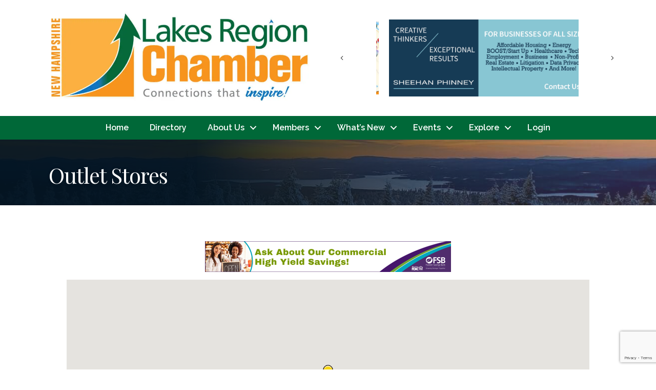

--- FILE ---
content_type: text/html; charset=utf-8
request_url: https://www.google.com/recaptcha/enterprise/anchor?ar=1&k=6LfI_T8rAAAAAMkWHrLP_GfSf3tLy9tKa839wcWa&co=aHR0cHM6Ly9idXNpbmVzcy5sYWtlc3JlZ2lvbmNoYW1iZXIub3JnOjQ0Mw..&hl=en&v=PoyoqOPhxBO7pBk68S4YbpHZ&size=invisible&anchor-ms=20000&execute-ms=30000&cb=ex39oyxwcit
body_size: 48824
content:
<!DOCTYPE HTML><html dir="ltr" lang="en"><head><meta http-equiv="Content-Type" content="text/html; charset=UTF-8">
<meta http-equiv="X-UA-Compatible" content="IE=edge">
<title>reCAPTCHA</title>
<style type="text/css">
/* cyrillic-ext */
@font-face {
  font-family: 'Roboto';
  font-style: normal;
  font-weight: 400;
  font-stretch: 100%;
  src: url(//fonts.gstatic.com/s/roboto/v48/KFO7CnqEu92Fr1ME7kSn66aGLdTylUAMa3GUBHMdazTgWw.woff2) format('woff2');
  unicode-range: U+0460-052F, U+1C80-1C8A, U+20B4, U+2DE0-2DFF, U+A640-A69F, U+FE2E-FE2F;
}
/* cyrillic */
@font-face {
  font-family: 'Roboto';
  font-style: normal;
  font-weight: 400;
  font-stretch: 100%;
  src: url(//fonts.gstatic.com/s/roboto/v48/KFO7CnqEu92Fr1ME7kSn66aGLdTylUAMa3iUBHMdazTgWw.woff2) format('woff2');
  unicode-range: U+0301, U+0400-045F, U+0490-0491, U+04B0-04B1, U+2116;
}
/* greek-ext */
@font-face {
  font-family: 'Roboto';
  font-style: normal;
  font-weight: 400;
  font-stretch: 100%;
  src: url(//fonts.gstatic.com/s/roboto/v48/KFO7CnqEu92Fr1ME7kSn66aGLdTylUAMa3CUBHMdazTgWw.woff2) format('woff2');
  unicode-range: U+1F00-1FFF;
}
/* greek */
@font-face {
  font-family: 'Roboto';
  font-style: normal;
  font-weight: 400;
  font-stretch: 100%;
  src: url(//fonts.gstatic.com/s/roboto/v48/KFO7CnqEu92Fr1ME7kSn66aGLdTylUAMa3-UBHMdazTgWw.woff2) format('woff2');
  unicode-range: U+0370-0377, U+037A-037F, U+0384-038A, U+038C, U+038E-03A1, U+03A3-03FF;
}
/* math */
@font-face {
  font-family: 'Roboto';
  font-style: normal;
  font-weight: 400;
  font-stretch: 100%;
  src: url(//fonts.gstatic.com/s/roboto/v48/KFO7CnqEu92Fr1ME7kSn66aGLdTylUAMawCUBHMdazTgWw.woff2) format('woff2');
  unicode-range: U+0302-0303, U+0305, U+0307-0308, U+0310, U+0312, U+0315, U+031A, U+0326-0327, U+032C, U+032F-0330, U+0332-0333, U+0338, U+033A, U+0346, U+034D, U+0391-03A1, U+03A3-03A9, U+03B1-03C9, U+03D1, U+03D5-03D6, U+03F0-03F1, U+03F4-03F5, U+2016-2017, U+2034-2038, U+203C, U+2040, U+2043, U+2047, U+2050, U+2057, U+205F, U+2070-2071, U+2074-208E, U+2090-209C, U+20D0-20DC, U+20E1, U+20E5-20EF, U+2100-2112, U+2114-2115, U+2117-2121, U+2123-214F, U+2190, U+2192, U+2194-21AE, U+21B0-21E5, U+21F1-21F2, U+21F4-2211, U+2213-2214, U+2216-22FF, U+2308-230B, U+2310, U+2319, U+231C-2321, U+2336-237A, U+237C, U+2395, U+239B-23B7, U+23D0, U+23DC-23E1, U+2474-2475, U+25AF, U+25B3, U+25B7, U+25BD, U+25C1, U+25CA, U+25CC, U+25FB, U+266D-266F, U+27C0-27FF, U+2900-2AFF, U+2B0E-2B11, U+2B30-2B4C, U+2BFE, U+3030, U+FF5B, U+FF5D, U+1D400-1D7FF, U+1EE00-1EEFF;
}
/* symbols */
@font-face {
  font-family: 'Roboto';
  font-style: normal;
  font-weight: 400;
  font-stretch: 100%;
  src: url(//fonts.gstatic.com/s/roboto/v48/KFO7CnqEu92Fr1ME7kSn66aGLdTylUAMaxKUBHMdazTgWw.woff2) format('woff2');
  unicode-range: U+0001-000C, U+000E-001F, U+007F-009F, U+20DD-20E0, U+20E2-20E4, U+2150-218F, U+2190, U+2192, U+2194-2199, U+21AF, U+21E6-21F0, U+21F3, U+2218-2219, U+2299, U+22C4-22C6, U+2300-243F, U+2440-244A, U+2460-24FF, U+25A0-27BF, U+2800-28FF, U+2921-2922, U+2981, U+29BF, U+29EB, U+2B00-2BFF, U+4DC0-4DFF, U+FFF9-FFFB, U+10140-1018E, U+10190-1019C, U+101A0, U+101D0-101FD, U+102E0-102FB, U+10E60-10E7E, U+1D2C0-1D2D3, U+1D2E0-1D37F, U+1F000-1F0FF, U+1F100-1F1AD, U+1F1E6-1F1FF, U+1F30D-1F30F, U+1F315, U+1F31C, U+1F31E, U+1F320-1F32C, U+1F336, U+1F378, U+1F37D, U+1F382, U+1F393-1F39F, U+1F3A7-1F3A8, U+1F3AC-1F3AF, U+1F3C2, U+1F3C4-1F3C6, U+1F3CA-1F3CE, U+1F3D4-1F3E0, U+1F3ED, U+1F3F1-1F3F3, U+1F3F5-1F3F7, U+1F408, U+1F415, U+1F41F, U+1F426, U+1F43F, U+1F441-1F442, U+1F444, U+1F446-1F449, U+1F44C-1F44E, U+1F453, U+1F46A, U+1F47D, U+1F4A3, U+1F4B0, U+1F4B3, U+1F4B9, U+1F4BB, U+1F4BF, U+1F4C8-1F4CB, U+1F4D6, U+1F4DA, U+1F4DF, U+1F4E3-1F4E6, U+1F4EA-1F4ED, U+1F4F7, U+1F4F9-1F4FB, U+1F4FD-1F4FE, U+1F503, U+1F507-1F50B, U+1F50D, U+1F512-1F513, U+1F53E-1F54A, U+1F54F-1F5FA, U+1F610, U+1F650-1F67F, U+1F687, U+1F68D, U+1F691, U+1F694, U+1F698, U+1F6AD, U+1F6B2, U+1F6B9-1F6BA, U+1F6BC, U+1F6C6-1F6CF, U+1F6D3-1F6D7, U+1F6E0-1F6EA, U+1F6F0-1F6F3, U+1F6F7-1F6FC, U+1F700-1F7FF, U+1F800-1F80B, U+1F810-1F847, U+1F850-1F859, U+1F860-1F887, U+1F890-1F8AD, U+1F8B0-1F8BB, U+1F8C0-1F8C1, U+1F900-1F90B, U+1F93B, U+1F946, U+1F984, U+1F996, U+1F9E9, U+1FA00-1FA6F, U+1FA70-1FA7C, U+1FA80-1FA89, U+1FA8F-1FAC6, U+1FACE-1FADC, U+1FADF-1FAE9, U+1FAF0-1FAF8, U+1FB00-1FBFF;
}
/* vietnamese */
@font-face {
  font-family: 'Roboto';
  font-style: normal;
  font-weight: 400;
  font-stretch: 100%;
  src: url(//fonts.gstatic.com/s/roboto/v48/KFO7CnqEu92Fr1ME7kSn66aGLdTylUAMa3OUBHMdazTgWw.woff2) format('woff2');
  unicode-range: U+0102-0103, U+0110-0111, U+0128-0129, U+0168-0169, U+01A0-01A1, U+01AF-01B0, U+0300-0301, U+0303-0304, U+0308-0309, U+0323, U+0329, U+1EA0-1EF9, U+20AB;
}
/* latin-ext */
@font-face {
  font-family: 'Roboto';
  font-style: normal;
  font-weight: 400;
  font-stretch: 100%;
  src: url(//fonts.gstatic.com/s/roboto/v48/KFO7CnqEu92Fr1ME7kSn66aGLdTylUAMa3KUBHMdazTgWw.woff2) format('woff2');
  unicode-range: U+0100-02BA, U+02BD-02C5, U+02C7-02CC, U+02CE-02D7, U+02DD-02FF, U+0304, U+0308, U+0329, U+1D00-1DBF, U+1E00-1E9F, U+1EF2-1EFF, U+2020, U+20A0-20AB, U+20AD-20C0, U+2113, U+2C60-2C7F, U+A720-A7FF;
}
/* latin */
@font-face {
  font-family: 'Roboto';
  font-style: normal;
  font-weight: 400;
  font-stretch: 100%;
  src: url(//fonts.gstatic.com/s/roboto/v48/KFO7CnqEu92Fr1ME7kSn66aGLdTylUAMa3yUBHMdazQ.woff2) format('woff2');
  unicode-range: U+0000-00FF, U+0131, U+0152-0153, U+02BB-02BC, U+02C6, U+02DA, U+02DC, U+0304, U+0308, U+0329, U+2000-206F, U+20AC, U+2122, U+2191, U+2193, U+2212, U+2215, U+FEFF, U+FFFD;
}
/* cyrillic-ext */
@font-face {
  font-family: 'Roboto';
  font-style: normal;
  font-weight: 500;
  font-stretch: 100%;
  src: url(//fonts.gstatic.com/s/roboto/v48/KFO7CnqEu92Fr1ME7kSn66aGLdTylUAMa3GUBHMdazTgWw.woff2) format('woff2');
  unicode-range: U+0460-052F, U+1C80-1C8A, U+20B4, U+2DE0-2DFF, U+A640-A69F, U+FE2E-FE2F;
}
/* cyrillic */
@font-face {
  font-family: 'Roboto';
  font-style: normal;
  font-weight: 500;
  font-stretch: 100%;
  src: url(//fonts.gstatic.com/s/roboto/v48/KFO7CnqEu92Fr1ME7kSn66aGLdTylUAMa3iUBHMdazTgWw.woff2) format('woff2');
  unicode-range: U+0301, U+0400-045F, U+0490-0491, U+04B0-04B1, U+2116;
}
/* greek-ext */
@font-face {
  font-family: 'Roboto';
  font-style: normal;
  font-weight: 500;
  font-stretch: 100%;
  src: url(//fonts.gstatic.com/s/roboto/v48/KFO7CnqEu92Fr1ME7kSn66aGLdTylUAMa3CUBHMdazTgWw.woff2) format('woff2');
  unicode-range: U+1F00-1FFF;
}
/* greek */
@font-face {
  font-family: 'Roboto';
  font-style: normal;
  font-weight: 500;
  font-stretch: 100%;
  src: url(//fonts.gstatic.com/s/roboto/v48/KFO7CnqEu92Fr1ME7kSn66aGLdTylUAMa3-UBHMdazTgWw.woff2) format('woff2');
  unicode-range: U+0370-0377, U+037A-037F, U+0384-038A, U+038C, U+038E-03A1, U+03A3-03FF;
}
/* math */
@font-face {
  font-family: 'Roboto';
  font-style: normal;
  font-weight: 500;
  font-stretch: 100%;
  src: url(//fonts.gstatic.com/s/roboto/v48/KFO7CnqEu92Fr1ME7kSn66aGLdTylUAMawCUBHMdazTgWw.woff2) format('woff2');
  unicode-range: U+0302-0303, U+0305, U+0307-0308, U+0310, U+0312, U+0315, U+031A, U+0326-0327, U+032C, U+032F-0330, U+0332-0333, U+0338, U+033A, U+0346, U+034D, U+0391-03A1, U+03A3-03A9, U+03B1-03C9, U+03D1, U+03D5-03D6, U+03F0-03F1, U+03F4-03F5, U+2016-2017, U+2034-2038, U+203C, U+2040, U+2043, U+2047, U+2050, U+2057, U+205F, U+2070-2071, U+2074-208E, U+2090-209C, U+20D0-20DC, U+20E1, U+20E5-20EF, U+2100-2112, U+2114-2115, U+2117-2121, U+2123-214F, U+2190, U+2192, U+2194-21AE, U+21B0-21E5, U+21F1-21F2, U+21F4-2211, U+2213-2214, U+2216-22FF, U+2308-230B, U+2310, U+2319, U+231C-2321, U+2336-237A, U+237C, U+2395, U+239B-23B7, U+23D0, U+23DC-23E1, U+2474-2475, U+25AF, U+25B3, U+25B7, U+25BD, U+25C1, U+25CA, U+25CC, U+25FB, U+266D-266F, U+27C0-27FF, U+2900-2AFF, U+2B0E-2B11, U+2B30-2B4C, U+2BFE, U+3030, U+FF5B, U+FF5D, U+1D400-1D7FF, U+1EE00-1EEFF;
}
/* symbols */
@font-face {
  font-family: 'Roboto';
  font-style: normal;
  font-weight: 500;
  font-stretch: 100%;
  src: url(//fonts.gstatic.com/s/roboto/v48/KFO7CnqEu92Fr1ME7kSn66aGLdTylUAMaxKUBHMdazTgWw.woff2) format('woff2');
  unicode-range: U+0001-000C, U+000E-001F, U+007F-009F, U+20DD-20E0, U+20E2-20E4, U+2150-218F, U+2190, U+2192, U+2194-2199, U+21AF, U+21E6-21F0, U+21F3, U+2218-2219, U+2299, U+22C4-22C6, U+2300-243F, U+2440-244A, U+2460-24FF, U+25A0-27BF, U+2800-28FF, U+2921-2922, U+2981, U+29BF, U+29EB, U+2B00-2BFF, U+4DC0-4DFF, U+FFF9-FFFB, U+10140-1018E, U+10190-1019C, U+101A0, U+101D0-101FD, U+102E0-102FB, U+10E60-10E7E, U+1D2C0-1D2D3, U+1D2E0-1D37F, U+1F000-1F0FF, U+1F100-1F1AD, U+1F1E6-1F1FF, U+1F30D-1F30F, U+1F315, U+1F31C, U+1F31E, U+1F320-1F32C, U+1F336, U+1F378, U+1F37D, U+1F382, U+1F393-1F39F, U+1F3A7-1F3A8, U+1F3AC-1F3AF, U+1F3C2, U+1F3C4-1F3C6, U+1F3CA-1F3CE, U+1F3D4-1F3E0, U+1F3ED, U+1F3F1-1F3F3, U+1F3F5-1F3F7, U+1F408, U+1F415, U+1F41F, U+1F426, U+1F43F, U+1F441-1F442, U+1F444, U+1F446-1F449, U+1F44C-1F44E, U+1F453, U+1F46A, U+1F47D, U+1F4A3, U+1F4B0, U+1F4B3, U+1F4B9, U+1F4BB, U+1F4BF, U+1F4C8-1F4CB, U+1F4D6, U+1F4DA, U+1F4DF, U+1F4E3-1F4E6, U+1F4EA-1F4ED, U+1F4F7, U+1F4F9-1F4FB, U+1F4FD-1F4FE, U+1F503, U+1F507-1F50B, U+1F50D, U+1F512-1F513, U+1F53E-1F54A, U+1F54F-1F5FA, U+1F610, U+1F650-1F67F, U+1F687, U+1F68D, U+1F691, U+1F694, U+1F698, U+1F6AD, U+1F6B2, U+1F6B9-1F6BA, U+1F6BC, U+1F6C6-1F6CF, U+1F6D3-1F6D7, U+1F6E0-1F6EA, U+1F6F0-1F6F3, U+1F6F7-1F6FC, U+1F700-1F7FF, U+1F800-1F80B, U+1F810-1F847, U+1F850-1F859, U+1F860-1F887, U+1F890-1F8AD, U+1F8B0-1F8BB, U+1F8C0-1F8C1, U+1F900-1F90B, U+1F93B, U+1F946, U+1F984, U+1F996, U+1F9E9, U+1FA00-1FA6F, U+1FA70-1FA7C, U+1FA80-1FA89, U+1FA8F-1FAC6, U+1FACE-1FADC, U+1FADF-1FAE9, U+1FAF0-1FAF8, U+1FB00-1FBFF;
}
/* vietnamese */
@font-face {
  font-family: 'Roboto';
  font-style: normal;
  font-weight: 500;
  font-stretch: 100%;
  src: url(//fonts.gstatic.com/s/roboto/v48/KFO7CnqEu92Fr1ME7kSn66aGLdTylUAMa3OUBHMdazTgWw.woff2) format('woff2');
  unicode-range: U+0102-0103, U+0110-0111, U+0128-0129, U+0168-0169, U+01A0-01A1, U+01AF-01B0, U+0300-0301, U+0303-0304, U+0308-0309, U+0323, U+0329, U+1EA0-1EF9, U+20AB;
}
/* latin-ext */
@font-face {
  font-family: 'Roboto';
  font-style: normal;
  font-weight: 500;
  font-stretch: 100%;
  src: url(//fonts.gstatic.com/s/roboto/v48/KFO7CnqEu92Fr1ME7kSn66aGLdTylUAMa3KUBHMdazTgWw.woff2) format('woff2');
  unicode-range: U+0100-02BA, U+02BD-02C5, U+02C7-02CC, U+02CE-02D7, U+02DD-02FF, U+0304, U+0308, U+0329, U+1D00-1DBF, U+1E00-1E9F, U+1EF2-1EFF, U+2020, U+20A0-20AB, U+20AD-20C0, U+2113, U+2C60-2C7F, U+A720-A7FF;
}
/* latin */
@font-face {
  font-family: 'Roboto';
  font-style: normal;
  font-weight: 500;
  font-stretch: 100%;
  src: url(//fonts.gstatic.com/s/roboto/v48/KFO7CnqEu92Fr1ME7kSn66aGLdTylUAMa3yUBHMdazQ.woff2) format('woff2');
  unicode-range: U+0000-00FF, U+0131, U+0152-0153, U+02BB-02BC, U+02C6, U+02DA, U+02DC, U+0304, U+0308, U+0329, U+2000-206F, U+20AC, U+2122, U+2191, U+2193, U+2212, U+2215, U+FEFF, U+FFFD;
}
/* cyrillic-ext */
@font-face {
  font-family: 'Roboto';
  font-style: normal;
  font-weight: 900;
  font-stretch: 100%;
  src: url(//fonts.gstatic.com/s/roboto/v48/KFO7CnqEu92Fr1ME7kSn66aGLdTylUAMa3GUBHMdazTgWw.woff2) format('woff2');
  unicode-range: U+0460-052F, U+1C80-1C8A, U+20B4, U+2DE0-2DFF, U+A640-A69F, U+FE2E-FE2F;
}
/* cyrillic */
@font-face {
  font-family: 'Roboto';
  font-style: normal;
  font-weight: 900;
  font-stretch: 100%;
  src: url(//fonts.gstatic.com/s/roboto/v48/KFO7CnqEu92Fr1ME7kSn66aGLdTylUAMa3iUBHMdazTgWw.woff2) format('woff2');
  unicode-range: U+0301, U+0400-045F, U+0490-0491, U+04B0-04B1, U+2116;
}
/* greek-ext */
@font-face {
  font-family: 'Roboto';
  font-style: normal;
  font-weight: 900;
  font-stretch: 100%;
  src: url(//fonts.gstatic.com/s/roboto/v48/KFO7CnqEu92Fr1ME7kSn66aGLdTylUAMa3CUBHMdazTgWw.woff2) format('woff2');
  unicode-range: U+1F00-1FFF;
}
/* greek */
@font-face {
  font-family: 'Roboto';
  font-style: normal;
  font-weight: 900;
  font-stretch: 100%;
  src: url(//fonts.gstatic.com/s/roboto/v48/KFO7CnqEu92Fr1ME7kSn66aGLdTylUAMa3-UBHMdazTgWw.woff2) format('woff2');
  unicode-range: U+0370-0377, U+037A-037F, U+0384-038A, U+038C, U+038E-03A1, U+03A3-03FF;
}
/* math */
@font-face {
  font-family: 'Roboto';
  font-style: normal;
  font-weight: 900;
  font-stretch: 100%;
  src: url(//fonts.gstatic.com/s/roboto/v48/KFO7CnqEu92Fr1ME7kSn66aGLdTylUAMawCUBHMdazTgWw.woff2) format('woff2');
  unicode-range: U+0302-0303, U+0305, U+0307-0308, U+0310, U+0312, U+0315, U+031A, U+0326-0327, U+032C, U+032F-0330, U+0332-0333, U+0338, U+033A, U+0346, U+034D, U+0391-03A1, U+03A3-03A9, U+03B1-03C9, U+03D1, U+03D5-03D6, U+03F0-03F1, U+03F4-03F5, U+2016-2017, U+2034-2038, U+203C, U+2040, U+2043, U+2047, U+2050, U+2057, U+205F, U+2070-2071, U+2074-208E, U+2090-209C, U+20D0-20DC, U+20E1, U+20E5-20EF, U+2100-2112, U+2114-2115, U+2117-2121, U+2123-214F, U+2190, U+2192, U+2194-21AE, U+21B0-21E5, U+21F1-21F2, U+21F4-2211, U+2213-2214, U+2216-22FF, U+2308-230B, U+2310, U+2319, U+231C-2321, U+2336-237A, U+237C, U+2395, U+239B-23B7, U+23D0, U+23DC-23E1, U+2474-2475, U+25AF, U+25B3, U+25B7, U+25BD, U+25C1, U+25CA, U+25CC, U+25FB, U+266D-266F, U+27C0-27FF, U+2900-2AFF, U+2B0E-2B11, U+2B30-2B4C, U+2BFE, U+3030, U+FF5B, U+FF5D, U+1D400-1D7FF, U+1EE00-1EEFF;
}
/* symbols */
@font-face {
  font-family: 'Roboto';
  font-style: normal;
  font-weight: 900;
  font-stretch: 100%;
  src: url(//fonts.gstatic.com/s/roboto/v48/KFO7CnqEu92Fr1ME7kSn66aGLdTylUAMaxKUBHMdazTgWw.woff2) format('woff2');
  unicode-range: U+0001-000C, U+000E-001F, U+007F-009F, U+20DD-20E0, U+20E2-20E4, U+2150-218F, U+2190, U+2192, U+2194-2199, U+21AF, U+21E6-21F0, U+21F3, U+2218-2219, U+2299, U+22C4-22C6, U+2300-243F, U+2440-244A, U+2460-24FF, U+25A0-27BF, U+2800-28FF, U+2921-2922, U+2981, U+29BF, U+29EB, U+2B00-2BFF, U+4DC0-4DFF, U+FFF9-FFFB, U+10140-1018E, U+10190-1019C, U+101A0, U+101D0-101FD, U+102E0-102FB, U+10E60-10E7E, U+1D2C0-1D2D3, U+1D2E0-1D37F, U+1F000-1F0FF, U+1F100-1F1AD, U+1F1E6-1F1FF, U+1F30D-1F30F, U+1F315, U+1F31C, U+1F31E, U+1F320-1F32C, U+1F336, U+1F378, U+1F37D, U+1F382, U+1F393-1F39F, U+1F3A7-1F3A8, U+1F3AC-1F3AF, U+1F3C2, U+1F3C4-1F3C6, U+1F3CA-1F3CE, U+1F3D4-1F3E0, U+1F3ED, U+1F3F1-1F3F3, U+1F3F5-1F3F7, U+1F408, U+1F415, U+1F41F, U+1F426, U+1F43F, U+1F441-1F442, U+1F444, U+1F446-1F449, U+1F44C-1F44E, U+1F453, U+1F46A, U+1F47D, U+1F4A3, U+1F4B0, U+1F4B3, U+1F4B9, U+1F4BB, U+1F4BF, U+1F4C8-1F4CB, U+1F4D6, U+1F4DA, U+1F4DF, U+1F4E3-1F4E6, U+1F4EA-1F4ED, U+1F4F7, U+1F4F9-1F4FB, U+1F4FD-1F4FE, U+1F503, U+1F507-1F50B, U+1F50D, U+1F512-1F513, U+1F53E-1F54A, U+1F54F-1F5FA, U+1F610, U+1F650-1F67F, U+1F687, U+1F68D, U+1F691, U+1F694, U+1F698, U+1F6AD, U+1F6B2, U+1F6B9-1F6BA, U+1F6BC, U+1F6C6-1F6CF, U+1F6D3-1F6D7, U+1F6E0-1F6EA, U+1F6F0-1F6F3, U+1F6F7-1F6FC, U+1F700-1F7FF, U+1F800-1F80B, U+1F810-1F847, U+1F850-1F859, U+1F860-1F887, U+1F890-1F8AD, U+1F8B0-1F8BB, U+1F8C0-1F8C1, U+1F900-1F90B, U+1F93B, U+1F946, U+1F984, U+1F996, U+1F9E9, U+1FA00-1FA6F, U+1FA70-1FA7C, U+1FA80-1FA89, U+1FA8F-1FAC6, U+1FACE-1FADC, U+1FADF-1FAE9, U+1FAF0-1FAF8, U+1FB00-1FBFF;
}
/* vietnamese */
@font-face {
  font-family: 'Roboto';
  font-style: normal;
  font-weight: 900;
  font-stretch: 100%;
  src: url(//fonts.gstatic.com/s/roboto/v48/KFO7CnqEu92Fr1ME7kSn66aGLdTylUAMa3OUBHMdazTgWw.woff2) format('woff2');
  unicode-range: U+0102-0103, U+0110-0111, U+0128-0129, U+0168-0169, U+01A0-01A1, U+01AF-01B0, U+0300-0301, U+0303-0304, U+0308-0309, U+0323, U+0329, U+1EA0-1EF9, U+20AB;
}
/* latin-ext */
@font-face {
  font-family: 'Roboto';
  font-style: normal;
  font-weight: 900;
  font-stretch: 100%;
  src: url(//fonts.gstatic.com/s/roboto/v48/KFO7CnqEu92Fr1ME7kSn66aGLdTylUAMa3KUBHMdazTgWw.woff2) format('woff2');
  unicode-range: U+0100-02BA, U+02BD-02C5, U+02C7-02CC, U+02CE-02D7, U+02DD-02FF, U+0304, U+0308, U+0329, U+1D00-1DBF, U+1E00-1E9F, U+1EF2-1EFF, U+2020, U+20A0-20AB, U+20AD-20C0, U+2113, U+2C60-2C7F, U+A720-A7FF;
}
/* latin */
@font-face {
  font-family: 'Roboto';
  font-style: normal;
  font-weight: 900;
  font-stretch: 100%;
  src: url(//fonts.gstatic.com/s/roboto/v48/KFO7CnqEu92Fr1ME7kSn66aGLdTylUAMa3yUBHMdazQ.woff2) format('woff2');
  unicode-range: U+0000-00FF, U+0131, U+0152-0153, U+02BB-02BC, U+02C6, U+02DA, U+02DC, U+0304, U+0308, U+0329, U+2000-206F, U+20AC, U+2122, U+2191, U+2193, U+2212, U+2215, U+FEFF, U+FFFD;
}

</style>
<link rel="stylesheet" type="text/css" href="https://www.gstatic.com/recaptcha/releases/PoyoqOPhxBO7pBk68S4YbpHZ/styles__ltr.css">
<script nonce="E4QwwgIDz1ukrYxGNWnJMw" type="text/javascript">window['__recaptcha_api'] = 'https://www.google.com/recaptcha/enterprise/';</script>
<script type="text/javascript" src="https://www.gstatic.com/recaptcha/releases/PoyoqOPhxBO7pBk68S4YbpHZ/recaptcha__en.js" nonce="E4QwwgIDz1ukrYxGNWnJMw">
      
    </script></head>
<body><div id="rc-anchor-alert" class="rc-anchor-alert"></div>
<input type="hidden" id="recaptcha-token" value="[base64]">
<script type="text/javascript" nonce="E4QwwgIDz1ukrYxGNWnJMw">
      recaptcha.anchor.Main.init("[\x22ainput\x22,[\x22bgdata\x22,\x22\x22,\[base64]/[base64]/MjU1Ong/[base64]/[base64]/[base64]/[base64]/[base64]/[base64]/[base64]/[base64]/[base64]/[base64]/[base64]/[base64]/[base64]/[base64]/[base64]\\u003d\x22,\[base64]\x22,\x22Q3AKTsO9w40aEmhXwpd/w5wQMlwwwpTCul/DkFgOR8KtawnCusOdNE5yCW3Dt8OawqnCkxQEasOkw6TCpw56FVnDriLDlX8dwrt3IsKiw73Cm8KbOSEWw4LCkSbCkBNJwrs/[base64]/OWfDth/CrMKJZhrDvsOFwrjCrSszQMOuTMOHw7AjcsO+w6/CpCkbw57ClsO8LiPDvSzCqcKTw4XDnyrDlkUEfcKKOCzDnWDCusOnw5sabcK+bQU2YMKlw7PClwvDucKCCMOkw4PDrcKPwogNQj/CiGjDoS4lw5pFwr7DhMKKw73CtcKOw6zDuAhBQsKqd3IAcErDhHo4wpXDmH/CsELCp8OuwrRiw7osLMKWRMO+XMKsw7hnXB7DnMKAw5VbZMO+RxDCvMKmwrrDsMOlfQ7CtgAqcMKrw53Co0PCr3/CriXCosK6JcO+w5tDNsOAeCsKLsOHw7/[base64]/wobCgsKCw4LDvsKewqU7wpvDhgoiwoMICRZEfcK/w4XDpxjCmAjCkC9/[base64]/O8OWW8OLSsKOclVSw6QMwpU/w6x5VsORw7nChFPDhsOdw6DCkcKiw77CrMKow7XCuMOyw6HDmB1kQGtGecKgwo4aVkzCnTDDrxbCg8KRNMKcw70sW8KVEsKNXsKAcGlKEcOIAmhMLxTCliXDpDJjLcO/w6TDusOKw7YeLGLDkFIBwoTDhB3Cu15Nwq7Dl8KuDDTDpnfCsMOyIn3Djn/CiMOQacO6bcKLw77DmcK2wpQxw5rCh8O2Xg/CnwbCr1/CjkNDw5PDsl8LQVkhK8OJS8KTw53DkMKqEsOwwqFFD8OvwpDChsKww7HDt8KWwqLChCPCqAXCsGZPBwzDuTPCsFfCicOTFMKEJmEgLV7CtMO1ClnDtMO+w4/DucOTOBZlwpPDsAjDgMKMw5Y/w58cMMK9AsK/[base64]/DrhI3QH9QccKvwqDCsjhTw63DmMK+w6rDhFNyOlsZw7HDimPDlHAZKC9tecKxwqg0b8Ogw4/Duh4wHcKTwpfDtsKSMMOzKcOSw5tcecOjXg8sEcO9w73CpsKLwrdVw5AQRlDCnibDpcKtw5nDo8OkNEF1ZTkgHVHCnHTCoSjDtCx8wo/[base64]/EMKLLmnCs3FMdcKHwopiw7d8wqPDo8O6wp3Cn8K7D8OVPR/[base64]/CjR/[base64]/CmiwCwr0Wwr9Zw43DrnoBGMKaw7fDrsK3QVcQHcKew7V5woDCsXo+wqHDucOvwrnCuMKywoHCv8KGCcKrwrtdwpIIwotlw5nChx0/[base64]/TwhAZsODLljCh8OFw4/CuBjCmsO1RnlbwrF7w4ZvDi7Cng3Du8Ozw4Idw63Cog/[base64]/Dn0kIwo03LMKJwqzCr10hwrIkI8KlwqTCqMKfw5TCjMKWHMKmDRtJUgzDtsOzwroOwrpFdXcgw4/DgXjChMKQw5LCl8OFwqLDg8OmwpsMRcKrWAbCu2jDkMOEwqJ4CMO8OHbCiHTDnMO/woLCicKmAjHDlMKqKyjDvXsrUMKTwrTDjcKJw4oWZ2lWd2/CiMOfwrtjYcKgKUvDm8O4dh3DtcOkwqE4SMKGPcKqVsKoG8K5wqdvwo7ClgAkw6Fnw5HDmTJMwojDrXwnwoTCtGBPCcOWwr5xw7/DjVDCsUITwrLCtMOgw6/CvsKvw7RHKGx7XR/CiRdLdMOiSFTDvcK3bQNdfMOqwocdNiQ9b8OTw47DtwHDv8OoRsKAdcOfJcKlwoJwYAIJdSQTVgd0wrvDhxgoEAFhw75iw7xCw53DmRN7T2sVIT3CqcKGw6dFTx4kKsOAwpTDrjnDu8OcC3PDuR93FSV/wq7CohYUwrM9QWvCmMO/w5nChkzCmRrDozZew7fDnMKaw7IHw5xcZFTCm8Ktw4rDgcOeF8KbIsO1wqISw40qUFnDisKpw4zDlTVQTC/Cq8OpUsKsw59jwqHCpW1EEsOMHsKGYlXCiBYBEUTDnVLDuMONwr4cacOsd8Kjw51vPMKCJsK8w5zCsnfClMOww5EzbsOJES4WBsOtw6HCn8ODworCnVF4w5x6wp/Cr0kAOB5Uw6XCvgLDtH8ScDoqODV1w7zDtTZ4DBB2KMKnw4E6w57DlsOMGMKkw6J2AMKsTcKsbmkrw5/DqgzDscO+w4nCqV/Dm3vDqBs+YD4NZDgyUMK7wrNpwpB6GzkUw6PClRtYw7/[base64]/E8O9wo7DlcKWCAR0w4vDnsKjw6YPU8OKw4fClQnChsOTwr4Lw4fDqMKPwojCoMKjw4zCgsKyw4lKw4vDjMOBbWoeEcKlwp/DpMKow44tGiIowqlWc1jDrzLDp8KLw7TCh8KSD8KAXw3DnH0qwpckwrYAwoTCiWXDu8O+YBLDnkLDpcKOw6vDpQPDrEPCg8OewppuKyXCn2sUwpZKw6J7w4ZKNcOSElwKw77ChcK9wr3CsjjChybClU/[base64]/[base64]/CvSLCshlawrJoZsOqasKCwq/CoMOZwrLDjGPDp8OoacKlesK7woLDpzh0YxgoBsK2UMObC8OrwrjCqsOrw6M4w5pvw6vCqykAwrDCjlzDu0bCn0XCvlUrw6LDi8KhPsKfwoFeahkAw4HChsOmCH/CtkZwwqA7w4RUNMK9WkItTcK3F37DiR9wwq8GwpXDnsObWMK3FMKnwq1bw4/CjsKCPMKuQsO+EMK8KGh5wq/CqcKcdgPChR7Cv8K3fwErThgiEA/CusO1ZMO9w7VUTcK3w6FFGFnCty3CsC7CmlzCrMKofATDuMOiPcKdw6ICb8O3IFfCmMKPLj0XbMKkHQxSw49OesOOZAzCkMOUw7fDhScwBcK0fz1gwoJOw4fDl8OQIMO6A8O3w6YBw4/DlsKxw4rCpkwhA8KrwpRuwqHCtwIuw7LCiDTCqMKYw5kxwrDDmhTDgmFhw4Jyd8Ksw6/Cv17Dk8KkwpTDgcOYw7ROFMO+wpQYGcKTQ8KJU8KEwr/DhRpEw61wSGwqL0g+Si/[base64]/DosO/EHzDlT3CjjXCnHzDkGTDhkTClAfClMKJMsKREMK2NcKsfWjCtVFJwrLCnEFsHm0RMwbDqTjCmC/[base64]/woVMwp/ClsKww5vDt8KHa8Klw57ChBoQw58aAwYBwrhxQsOcf2VLw5MTw77CgG0JwqfCosOOE3ITBgvCiy3DiMOXworCiMKDw6YWG0RNw5PDuD3Dm8OVQXV7w57Cv8Kxw4tCOgEowr/DnlzCtcONwph0YMOoYMKqwr3Csm/DiMOtw5ptwp83XMO2w55IEMKkw6XDr8OmwqjDr3fChsK+wohgw7Bvwr9FJ8Oww5wkw67CjRhrKnjDksOmwoMsfTMzw4vDgCnDgsK6w68qw6LDswjDmxhASErDnV/Dh2IwEkPDky/CssKRwq3CqsKww4gHaMOlU8Ohw6PDnwzDjUzCiDXDohrCoFvCksOrwrlJwpJxw6ZSTj3CqsOsw4PDp8Kow4fDr2bDu8Kxw5JhFQg8wr8dw6UOFAjCrsOmwqosw49mbw/Dp8KIPMKlUnd6wqZVLxDDg8KPwr/DsMOjcnXCnjTCm8OzYsKcOsKuw4/DncKuAExswobCncKbAsK3GTvDh1TCs8OTw64lO3HDjCnCgsOww4rDsWg6dMOJw7Mqw58HwqtRTBRFAzo4w4nCqQISMsOWwqh5w5o7wr7CsMKiworCs00hw48QwoYefG92wqpGwpcAwp7DuTcOw7vCscK4w7FVXcOwcsOuwqE/[base64]/Cj2AswpnDlcKnw53CgsOfOhHCnhLDpSrDi0xVZ8OqERV8wp/DlsOiUMOQJXhTQsO4wr1Jw5vCgcKYK8K2e2jCn07CrcKuasOUE8KCwoFPw63ClDEDGsKTw6pJwoBtwo5HwoJSw6wXwqLDo8KpenXDjlJOSCTCgFrCvDccYAkfwqcGw67DtMO6wrw/VcK0Fk5/JcKUO8KwScO+wotiwplfe8O2KHhEwoXCucOGwpnDvBhydVnCllhTfsKeZEvCsUXCt1TCvcK2X8O4w5rDnsO3Z8OtL2HCm8OkwqBdw4w1YsOlwqnDjRfClsKXZjZ5wq5Aw67DjADDmHvCiTEPw6BBKQ3DvsO7wpjDssONV8OcwqHDpT/[base64]/w4lYw7XDjcODw4HCuMOdbA7DksKrNMOYD8KDH1/DlzzDlMOIwoDCtsO5w6tmwqPDtsOzw4PCu8KwVFM1MsKfw5gXw4DCp2YhJmjDsE0qQcOgw4bCqMOuw5I2ecK/O8OSTMKTw6fCp1liBMO0w7DDmQbDs8OMXiYAwr/DjTkrAcOCXVnDocKhw5RmwoR1wqTCm0JnwrfCosOMwqXDkjUxwqvDjsKCNkx+w5rCp8KqcMKywrZ7RXhnw6ckwo/Dv1YMw5TDmQtcIg/CryPCnj3Cm8KKGsKuwoo4aC7DkRzDsRrDnB7DpXsdwqpNwpBuw5/Cl37DnzfCrcOZP3fCginDpMK2IsKKMwVSJmvDhXApwozCv8K0w6/CtcOhwqHCtRjCgmrCkH/Djz/CksK3WsKHwpwvwrNmR2J1wrfCkGpBw6EfA1l/w69kNcKSDijCsFRowo13ecKZB8KMwr0Sw6nDkMKrcMOeIsKDXmENwqzDg8K5bXN+ccKmwqEOwonDqQPDkV/DmsOBwqsqUkQve0Rqw5V6w4F+w5htw5d6CEsmF1HCgRwdwoRswopvw6XCmsOXw6zCoTXCpMKhDw3DhivDg8ONwoVowqovQSbCtcK4GgFzUEFuPBPDhU41w4zDj8OXIMO/[base64]/CgHg3G8KZAsKhHHnDgsO+S8O2w5vDsVI/aipPHUczMB4zw6PDpiRxbsKXw5TDm8OOwpPDnMO9TcOZwqvDkMOEw6XDqlNAcMO6aQjDqcOKw5cAw6TDm8OPOsKgSQbDkyjDg3sww7rCkcKnwqNDE3Z5GcKcGA/CvMOWw77CpUktJ8KVbCLDtC4Yw63CgMOHZzzDpC1Qw6LCgljDhwBTflfCrilwAS81bsK6wrTCjmzCiMK1WmEAwqdmwoHCoEwnBMKlEh7Dujc5w4TCtFswEMOPw5PCsSNOejXClcOBTRFSIR7CnFgNwrxvw75pZXVYwr0secO8YMO/OhcZSnkFw5TCuMKJVHfDuggURzbCjSB7Z8KMKcKdw4JITEMsw6wLw5jCnhrCrcKqw7B0RU/DucKoYVjCuAUHw7t4Iz5oVAV1wqrDvcO3w5LCqMK3w6LDpnXCmkJKOcOmwrNzTcK2NBDCrkVCwoDCtMKKw5vDpcOSw5TDpDDClR3DlcKawoE1wojChMOpTk5Va8Kmw67Dr3bCkxrCrB7CrcKUFA5cOFocBmNMw7wpw6QMwqfCi8KdwqJFw7/DkGnCpXfCrjYbI8KWNhl3K8KKEcK/wqfDpMKEb2tAw6TDucK5wrlpw4rDscKPYWfDuMKFQCHDqGU4wqshR8KsZ2ZBw6AswrlbwrLCtx/Cjwhsw4jDssKrw7ZudMOAwo/DssKGwqTDgXXChgt0Cj7Ci8OoVgcdwpxLwoxNw7jDiyJ1A8K9SVIkYW7ChsKKwr/DvHF9wqgtKRotAzt5w4BSEgIjw7VXwqklehJjwr7DnMKiw7/Cp8Kkwo51OsOFwonCuMKlFzPDtWnChsOlPcOkUsOUw4/CkMKlBTICVwzCpUwTT8OTUcOHNEUrVzYJwrBewo3CscKQWyAZSMKTwrnDvsOkKMOqwpfDp8KMGlzDm0h4w4QgHExww6hIw6TDq8KrH8OlDgU3NsKCwqo2OAV1Yz/DlsKZw7xNw5fDhlvCnDg+fCR1wpoWw7PDtMO+w51pw5fDqxTCrcOgK8Olw7LDpcOfXhHDmxzDrMOxwrkSbBQBw4khwqR5w5DConzDvQ12J8O4VQxTw6/CozvCnMOzM8KcUcKrOMK/wojCucK6w4I6CGhtwpDDncOiw6nCjMKjw6IwP8ONE8OcwqxawqHDmyLCmsOZw6HDnVjDtg4kERHDi8OPw4tJw6zCnl7CpsOfJMKPO8KDwrvDtMOzw74gwprCtzTCrMOqw5vCj3HCvcK8FcOnUsOCTwvCjMKiVMKpfEZVwrERw7/Chw7DtsOywrITwqUyBy4pw5/DtMKtwr7DrcO2wpHDm8Kkw6wgwp1EEcKARMOHw5TCo8KZw4rDlMKPwrlXw7/[base64]/M8KoB8OXb1J+EsOhwpjCvGt8PcOJVUpvRyPCjW3DkMKUF2pdw6DDoXQmwo1pITHDky5owovDjRHCsRIcfEFWw7rCkhxYWMOfw6ERw4/DvH4cw6vChiJWTMOlRMKdO8OPFsO3dkPDrXFGw5fCg2XDjABDfsK7w4kiwqnDpcOUecOSPHzDrMOxccO/V8K9w57Dp8KtODZFbsOrw6fCvWfCiV4fwoV1ZMK2wo3CtsOAGBdEVcOIw77DlllLX8KJw47CukHDqsOOw4t6ZFduwpHDtl3CmcOjw7saworDl8O4wr3DlEIYVW3CksK3CsKXwoHDvMK5w7trw6DCo8K+bH/DgsK0aRbCvcK4XBTChRLCqMOjeTbCkTnDrsKPw54lLMOoX8KhdcKoBxHDisOUVsO7HcOnQMKfwpHDs8KnfjdHw5jCjcOqA0bCtMOkGMKhZ8Obwpx+wolPfsKPw6XDh8OFTMOQPQLCsEnDpcOtwpggwppdw5cqw5rCt0bDunDCvyDCjh7Ck8OIbcO7wozChsONwp/DscOxw77CjkwJDcOEQXPDrCIvw5nCvk15w7luH2/CuwvCsF/[base64]/LxjCok3DssKJwp0vCnnCij/CusKYQcOJe8OjTcK6w49gXcK0SQhnXTnDqjnDr8OYw6wjMkDDoWVhTh05dhkUZsOTworCiMKqYMO5Y2ILPX/[base64]/w6HChWrDs8K2aMKBw4vDkMKzcMODwoXCiEHDvcORPnnDoEMOZcOYwqXCosK9CC94w6piwqItAFkQQsOWwpDDm8KBwqvCgQvCqMOGw4hoBS7CssKoR8KGwqbCmgYUw6TCq8O3woYNJsONwoFHXMKrISvCicOGJAjDo0vCljDDuHvDl8ONw6lDwqrDj3w/CyB8w5zDglDCrS18HWE+EMKIfMO3bFLDrcOePkE5VhPDthzDvcOdw6UbwpDDvMKdwpcAw6Fmw5rDgV/CrcOGTwfCi33CvjQywo/DssODw7xde8O+w5XCh18Uw4HClMKwwowXw5/CokZrEsOPGi3CiMKxFcKRw5I/w553NGrDuMKiCSPCsEZQw7VtS8OPwq/CoAHCncKvw4d2wqbCrkcRwp8YwqzCpBXCnwHDrMK3w6DDugPDqsKGwq/Cl8OvwrhDw6HDhgVjQWxzw7ptJsK+OMKcIcOIwrxjTyzCqyHDhA7DsMOULUDDpcK8w7/Cggsjw47CgMOCIy3CllhJUMKsfkXDsmsTO3pCLMKlA2YjSGnDlVTCsVbDkcKDw7DDlcKlO8OLLy3CssKdIGQLBcKJw5hfIDfDjyFMIMK0w5TCiMOCQcKLwrDCln/Cp8OhwqIfw5TDlHXClMKqw6hkw6snwrnDqcKLR8K2w7Z1wovDqHDDqQw4w7vDnR7CmjLDoMOfUcOrbcO0HnNkwqF/wpsiwovDlCFAagQNw6xpJsKRAHoYwo/[base64]/CmcKEA1kwwrVnwpBrbMK2QcK7wpknwovCq8OFw7AYwqpowqk0ARzDky/CncK3YBVHw5vCrinCmcK9wrk5FcOiw4jCn0QtIcK6ImrCqMOHW8O1w7Q/w7Jsw4Jzw6EhP8OFHRwXwq9yw77Ct8ODalIYw5nCmEY3HsKzw7XDlsOCw7oSVDDCt8KMXsKlBhvDj3fDnkvCisOBCyzCm13CqmPCpcOdwq/CnVhIBDAmLg5aVsKRXsKcw6LDsHvDtkMmw5bCt0YbOETDhFnDmsOXw6zDgDQ/fMOgw64Aw6lqwrzDjMKtw5sibcOADSo4wptPwoPCosKuejIGfTwRw6dGwqZVw53ChjXCnsKUwpZyOcK8w5XDmEnCkhLCqcOXbivDnSdJPWLDksKwSwohRwfCosO/[base64]/[base64]/DoBpew5TDgy3CkUsMw4LCrR/DmcOuCMOdAsKgwo/DjkfCu8O3BMKMSXxtwqTDs2TCh8Kew6nChcKpZ8KQwoTCultsL8Kxw7/DjMKPCsOfw5XCh8OlJcOTw6pqw4YkZxw8AMOKXMKww4Yowrs6w4NrX3cSFWrDmjbDg8KHwrIHw7chwojDhkV/LSjCuFgEYsKVLUQwasKnO8KLwofCrcOrw73DqFgrUcOxw5TDrMOvRBLCpiMVwrnDuMOMH8KtAEwlw7LDniIydgErw49+wrQuMsO4DcK8PhjDv8KEdHbDoMKKJWDDocKXDwZQRRIyVsOWwpwtEXN7wrd/FRvCiFcqNwpHVSFPez3DmcKCwqbCmcOjbcO+H0/ClTvDlsKWcsK/w4HDlDcCKxR5w4LDn8ObR2jDk8K+wrdJVsOPw4QewpLCmhfCisO+OlpMLHR4aMK/eVAgw7nCjCHDjlbCjHvCpMKpwprDiXVXDxcfwqLDlUh/wphnw58lMMODbyjDuMKaX8O6wpVVUsO/w7vCm8KJWiLCksKqwqRQwrjCjcOQUSAEB8K8wpfDisKdwrM0B19pLBtGwoXClsKfwoTDksKcDcO8BcKAwrDCmcOiEkNCwq95w5ZNUxV7w5DCvDHCkBURRMK7w6VYGQoqwrrCm8KpGWXDv2w0fwVqZcKeQsKAwo/DpsOow6weJ8OkwpzDjMOKwq1sJ1lxesK1w40xb8KABB3Cm3zDqBs5S8Ohw4zDqlQEcUEmwqbDgGslwpzDpHUZRnoNLMO0RQRCw6jDunHDkMO8f8KAw5XDgmxuwrk8flkoDQfCqcO5woxrwp7DtcKbMVdgRsK6QyPCum/Dt8KPQUBtFm/Ch8KhJR1VSjsLw5g8w7nDmWbDo8OZAsOdfUrDqMKZDCjDicKjJBs2w4zCjlzDiMOjw4XDjMKwwpQYw7TDj8OJfg/DhmXCgUkowroewrrCtjZIw4HCpDjChxxEwpHDoCgEbsOMw5HCiT/DqjNbwqUPw7zDqcKSw5RNTl9uEMOqG8KZCMKPwrYcw67DjcKCw58pJDkxKcKSGigBF34SwqLCiAXDsBwWXTBiw5zCiSdYw7jDjylOw77DuyDDtsKJAsKlBUo3wqjCp8KVwoXDpMOWw4/DocO0wpTDtsKRwrjDhWDCjEcPw5VKwrrCkUHDrsKQHk4PbSwzw5whMG1EwqMTDMOnElVVTyjDmsOCw7jCocKuw7g1w4pZw58mVFjClnDCsMOaDydHwoIOWcOoVsOfwp8hZMO4wpMEw50hGGk0wrI6w7NjJcO6AXjCoBbCiwVdw4TDo8KawpvCjMK8w4HDix/Dr2rDgsOdTcKTw57Ck8OSF8KiwqjCtSV1wo05FcKBw7sFwrB1wqnCucK8NMKxwp1pwpQ2QSjDoMOHwrXDkRkiwqHDmcKmT8Orwrc9wovDtG3DtsK2w7bCp8KVCTLDtyHCksOfw508w6zDlsK/wr8Kw7kNE2PDhBzCl3/CkcOaOMKzw54VNxrDisOiwrsTAgXDjMKGw4fDoD/DmcOtw5PDnsOBUUl0EsK6WBXCvcOYwqdENsKYw5BPwoAfw4HCqcKHP2TCtsKFbi5OTcODw5Uqe1doTG7ChVTCgHwKwrApwpp9OF0rAcO3wpcmDA3CkAPDhXkJw6lyZy3Ci8OPKVfCocKZUEbCrcKAw5R3AXJtcBYbKUbCssOiw5vDpUDCosOcFcOkwqY/[base64]/[base64]/ChUscWsOocT/[base64]/b8KaVMOSYcK8S1BZw7LCm3ERw4lgeRDDlcOBwp0/V2Fzw54qwqHCv8KyZcKgXS0oU3jCk8KHacO4bMOPXi0GPWzDlMK4Q8OJw77Din7Dtk4CYXjDlGEga2xtw63DqTTClkLDh17DmcOpwp3DksK3HsKhJ8KhwrtUQCxIXsKZwo/[base64]/fMOUN8KIJMOMVV7CgStbw65uw4zCrsK+UxNFVMKmwq0QBV7Dq2zChiHDqCJqLizCrgUOVMO4A8KbTUnCtsKdwo3DmG3Dr8Ovw5xCTDYBwptYwqPCg05swr/[base64]/w6wVwovDrk1aa03Dm3cQw6RzIip9NcKawqzDgnMIQnnCuVjDusO+AcO1w7LDtsOCTBgJOyIQXyvDhEPCn3DDqSInw7N0w4srwrF7FCgROsKtXEF/[base64]/wpDDkRrDmT4rKz4awqM1wo7CusKVw6nDhMOOw5jDjcK9J8OOwrjCpwEGY8KsZ8KHwpVKw5TDmsOodGrDu8OPDVbCkcOhe8KzEmRAwr7Cvz7DqwrDuMKxw5XDh8KiSXx8AsOIw4tMfGYmwq7DqD0qT8Kaw7fCvsKqKHrDpTR7TB7CnzDDt8Kkwo/CulrChMKYw4rDq0TCpgfDhhEFQMOsBUM+KWbDjT18X3FGwpfDqcOiSlU0dB/CgsOHwpw1JxQYVC3CtsOYwo/DisKLw4bCiCbDssOSw6HCt3dlw4LDucOIwp3CtMKkTXPCgsK4wqd3wqUTw4HDncOnw7FTw6d+EAxbGsODMQPDiAzCqMOtUsOeNcKbw4jDsMO+KMKrw7BSGsKwO13CtWUbw68/RsOIYMKoeWNEw6MEFMKFPUrDrsKhKRrDmcKhJcObd2vDn3ovBHrCvRbCnlJ+AsOWYXlLw5XDshvCkcOgw7Nfw55kw5LDj8OEw5oBdULDjMKQwrHCknbCl8K2U8KxwqvDp1jCrVXCj8Kyw5TDtyNtEcK7PiLCoh7Cr8OBw7/CvjIWf1DChk3CtsO7MMKYw4nDkADCmlrCtgd1w5DCm8KudnPCgHkYOh3CgsOJdcK2FFXCvT/DmMKoccKrFMO0w4nDsUcGw6zDpsOnCXhnw4XCuCjDkFN9wpFYwpTCpGdfFyLCnGvCuTgQdyHDlR/CkQjCnCzCh1ZMJ1tOP1jCigosQEwAw5FwesO/al8jQWPDrR4+wrF4AMOcV8OAAitWbsKdwpXDtUszbsOMS8KISsOyw6xkw6gOw5bDn2Auwr04wovDoBfDv8OHUzrDtjMBw4LDg8Osw7oewql9w5NfTcK9w5FawrXDrCXDvw8xfRBfwozCocKcd8O6P8OZaMOCw5jCqC/CjnjCgMO0ZXk/[base64]/CrhZvCAHCh8Ouw78WFGdoVjTCkxHCp0RHwqRCwqjDn00rwqTCvRDDiybCkMKCWFvDoCLDhEgkeEjDscOzSk8Xw53DmnrDlybDoFJpwoXDhcOUwrXCgDF6w6sNaMOJNMKww4DCiMO1DsKXScOKw5PDocKRK8OAfsOFWMO1wq/[base64]/wqvCj8OMwr/DoMOSwrU/wqA8XsOBwrNHNXwww704GMOWwqUmw7cTBjomw7YHPynCh8OrNQxSwq3DmWjDjMOBw5LCosKIw63DoMKoAMKWa8KUwrc/dCRGLBHCvMKWTcOMUsKYL8OqwpPDoAbCmAvCkV56Tl1yWsKUSivCoSrDrk/[base64]/w6gebcOYKcOVHwHDocOeRRDCjTDCq8K9aS/CgjFJw7YCwqLCp8KLCyPDvcKHw7Ukw7nCnFPDkzjCj8KGPg4zccKybcKvwo/CvMKOQcOzLjdwBHsSwrPCp0HCgsO5wrzCmMOxTcKADgrCiTxywp7CusOnwovCncKgPRbChlgrwrLDsMKBw7laVRPCuQwAw4J2w6LDsgwhEMObWB/Dn8KVwoFweV4tTsOIwpAjw6nCpcOtw6AnwpnDjwolw4p7a8OueMKrw4hrw6jDpcOfwo3Clm4fPyPDmA1WCsOowqjCv0shdMO7KcKSw77CsWVhaCfDiMOjXBfChXp6JMO4w5rDrcKmQXfCu0vDgsKqG8OZI0bCocONE8O0w4XDt15Fw63CuMOiP8OWPcO/wqDCuHdXbjXDqC7Clzt0w6MFw7fCusKPB8KBVcKxwo9RL3V0wq/CmsK7w7jCvcO9wqQnM0V3L8OMDsOow6YeLA1/[base64]/CrVTDrxlLUcKWMBxzWcKJKcK7wo0nw6wjwobCl8K8w7LChSsXw4PChg1/YcOOwp8VB8KIPkYLYMOGw43DicOtw7DCnHzCmsKVw53Dt0LDvUDDrx3CjMKuCWPDnh/[base64]/w6jDlsKrwrp+H8KNKsOvB8KswpXDuHLCqBx8w6XDtcOxwozDjCXChloIw7s1YEjDuDZ5XsKdwotUw4vDusONeSoyLsOyJ8OUw4vDtsKOw4HCgMOmCR/Cg8OWXMOVwrfDkjTDuMOyMnQKw5wUwpDDncO/w6oNHcOvcU/[base64]/w6h0w77Dg8KCwq/DvznCvR7Cm2vCgsKLw7TDrx7ClcOZwobDiMKYDkIFw6Zawq5aS8OgV1HDg8KsVnbCtcOXCTPCgBzCusOsNcOORwdUwpTCnlU/wqwOwrkVwr3CtivChcKNGsK7w7QrSiZOKMOMR8KjBEHCgkVkw7UyY31Vw5LCucOaYEHDvmPCuMKfXkHDusOqSDR2BMOYw7XCgiJTw7TDq8Kpw6bCsH8FVcOUYTNZUCQfwrgJVkF7eMKcw5wYLXE9WXPDisO+w6jDnMKbwrhJZT19wpfCnjfDhRDDl8OTw78/OMKnQkd7wpgDDcKzwocIIMOMw6t/wq3Dk1rCu8OIM8KEDMKpAMKGIsKWZcOcw69tBzfCkCnDtitRwp5zwpVkKws6T8KOM8OrSsKTVMO8NcODwpPChgzCoMKewpRPYcOmPMKGwocaKsKTX8KswrPDsz8Nwp8GRzbDk8KRO8OEE8O6w7Bgw77Cp8OwHzNoQsK1N8OtecKICi50I8Kaw7HDnU/DisO4woZYH8KlHmM0ccKUw4/[base64]/w4rDj8OpwqPDnUnDuwMZIMOcfFUZwqTDj0Z4w6jDlDHCrn9CwrvCghQrKxTDvExowqjCjkLCvMK8wpoAfMKUwoJqdTrDqnjDmBxSacK/[base64]/DuyrDqsOGwoPDkgoPOy42Ki/CqcOCRcKmazg7wqkiAcOrw45WJMOKGMOgwphtACZGw5vDvMOgdGzDhcKcw4wrw5HCvcKawr/CoGzDvcK0wpxRMsK8YUPCs8O8w5zDjzdXOcOkwoFTwpjDtR8zw5LDmMKow5fDoMOzw40FwpjCp8OHwoNqXhlPKXo+albCqjVSPXQFfBk4wr43w4h1dMOLwp0cOT/DjMO7H8KlwotBw4IUw4TDusKcTRBgc2DDl0wBwqDDkw0Cw4LDucKLTsK1LETDuMOSRGLDsmoLRkLDjMKrw7ExY8OFw58Ww6QwwqJzw5/Dg8K5e8ONwqZbw642Z8OaIsKBw6/Du8KnE1tLw5jCnSsxW2VEYMOsRT5zwrDDglnCmAVmRcKHYcK9Z2XCmVTCiMOaw47Cg8K9w4UvIFHCtid7woBaXUwAH8KUOVpMUXvCqh9fA1FoRlFJeHJZOh/DmUETQ8KIwr1cw6rCocKsCMKnwqVAw5ZaUyXClsOxw4ZqIyPChj5BwpHDp8KsHcO2wq0oAcKnwrbCo8O3w6HDvGXCqsKZw4dRMBrDj8KPUsK2LsKOQydsFBxsAxjCgsK9w6vCpjbDjMKXwr89Y8K+w4xjP8OpQ8OkAcO8IVnDhx/[base64]/[base64]/[base64]/CnsK9aXd5w4vCp3gpw7XDj17Dj8K4w50nN8Knw71eQcOpcQ/DvS4Twp0Kw5NIwrfCrhTCj8OuHA3DrQzDqzjDngHCpkh2wpYbeQvCp0zCnQ4/J8KMw6/CqsKOAxjDolFww6HDtcOfwoZ0CFjDtsKHVcKIIMOMwq1AHgnChMO3bwXCu8KwBExyfcOyw4fDmk/Cm8KSw5vDgCbCikYPw5bDlsKfacK4w6fCgMKGw7TDpl3DrxRYJMOUKzrChkbDjkU/KsKhKC8Jw71hLhV4eMOQwpvCnsKSR8KYw63DpGIQwqICwrLCqBbCrsOdw4B1w5TDh0nDoEXDs0dNJ8K9D2zDjQjCjgrDrMORw4x2wr/Cr8OAGX7DnicGwqFga8KHTlPDgzN7TS7DisKCZX5mwr5mw7F1wrY3wqdqXMKmK8Olw4EBwqQrE8KJUMKEwq8Jw5HDhVobwqB4worDhcKYw5/[base64]/CtmfCmsK3RcKZw4U+OsKrwqrDsXLDux7CiMKcwprCmRbCt8KpHsK7w4PCsDIvBMKcw4ZSTsOYAyhIRcKnw5Ykwr1Cw7jDuHAbwpTDvmhfZVcDK8KJLnQQMHjDhF1OcxdIajUJOTPDlwPCrBbChirDqcKnFyTClQHDqWMcw4nDh11RwoB1w4HCjX/Dg2t1C2jCqHdSwqfDhXzDi8OeXkjDmEBAwpttMUHCvsKww7t2w5jChCJ0GSM9w54yXcOxP3vCuMOCwqE0esK8AsK5wpEmwopLwoFiw5HCgMKfdhnCpFrCm8OYccKAw4sTw6/CnsO1w7jDmxTCuXzDhCMcHMKQwpY1wq0/w41sfsOgf8OIwoHDicK1fgvCjFPDv8Ogw6PCtFrClcKlwqRxw7Rfwr0RwoZRb8Oxf33ChMORPkpxBMKhw7ccQ2U5w50EwrfDrXNhWMOXwqIJw7JeFcONfsKnwpPDrMK6RVnCmyfChQ7DucK7cMKZwrlGTXnCrArDv8OlwqbChcOSw73CilLDs8O/[base64]/PQFeDcKww6hEw7o0aX/DqMKtOzIvw61KI3LCt8Kcw7pGWcKEw67DtmM4w45fw5fDlhDDkj4/wp/DogU/XXZnNS91ZcKhw7MVwqBpAMKpwqgVw5x2bAvDgcKWw7xqwoFhScO0wp7DvB4Lw6TDsyLDvn5aKnFow6g0GMO+CcKaw6Vew6ogDcKvw7TCkWLChm7Dt8O3w5/[base64]/CqcOrw7XDk8KXPsOoLsOvw6vClwcewqrDrGrDmsK5UhbCsVxda8O1VsOiw5TCoTNWO8KMEcOqwrJ3ZsOGTAAnVQPCiSYDw4DDk8Knw6tswo86O1lBDT/[base64]/Dl8OOw6TCmMKiwpphfxZywo5ETF/[base64]/CnsKuRMOTT3QDFsOONCpGBMKrw7M1w7nCmUnDlSfCohlLY0wtYcKkwrjDlsKQOnDDq8KqP8O5F8OSwqHDmiUQbCxVw4/DhMObwpd0w6vDiEXCqAjDgkYXwq3Ct3nDnhLCgUsiw60WYVl/wrfCgBvCpcO3w4DClj/DksOEIsOHMMKfw48vUWAfw6dBwqgSaRzDnFXCoUzDthvCqyrChsKbe8Odw58Swo3CjXDDocKTw657wo/Dn8KPPmxgU8OeOcKDwrE7woIpw4cQZkPDrTXDtsOAAwrDpcK6PkNiwqIwNcKJw750w7V1fhcPwp3Dqk3DtxvCucKGOcOPOTvDgwlFB8Kzw6rDiMKwwpzCmj5AHCzDn3HCusOCw5nDqx/CjSbDk8KZZGfCs3fCjFrCimPDsFnDscKNwqM0bMKzXWrCqFdRLTPCmcKow5wbwqoLQcO1w55GwpfCrsKEw4MhwqnDqcOYw67Cs33DnhUzwqjDpQzCqh0yZ1xzXFspwrY/bsOUwrEqw6JEwrjDhRPDsFdkCSwkw7PDlsOWLSscwpzDpcKBw6nCicOgGR/Cm8KcTk3CjhLDsnbDtsOsw5fCgSgwwpIkUw94OMKcB0XCl1hieUrDg8OWwq/[base64]/Ch8OXekAnwqHCtQXDiw83WcKaW2FVbDAeNcO0TUpnHsO/BcO1YW/DusO5eHnDqsKRwpV2dVHCtsKTwrXDkRHCs2PDu1RDw7jCucKZEcOEQcKkYE3DsMO0WMOiwovCpznCmxxVwrrCj8Kyw4TCv0/CmlrDgMOlSMKFIRQbP8K7w7LCgsKHwrlpwpvDkcOkZMKaw5UqwqgwSQ3Ds8Ozw5huWQNXwrxtaivCjxHDuR/[base64]/[base64]/PMK4w4vDvsOGwqjDnyHCumViesOdVsKRasKDw7XDq8KiNlpwwpTCvcK8fkgOasK9IjvDvn8AwocBRElIXsOXRHvCkWvDgMOgKMOhfwfCmlQxZ8KrX8Krw6jCrH5FScOJw5jCgcO1w7vDjBlKw6diE8O7w54/[base64]/AynCvRLDscKjMsKzYEJHw4Q4d2HCkVNmwogzw6fDmsKxNFfCqnnDh8KEUcKJbcOvwr4KWcOTBMK0d0zDrxhVNcO8wrzCkzQ1w6rDm8OJesKUacKGA1Nnw5JUw4VTw4sjDnUZd2zCoCTCjsOACiM/wonCscKzw7PCoB8Jw5Y3wprCswvDlQ0Qwp/CrcOCCsOsIcKqw5tiGsK2wogwwr7Cr8KrThEXZMKpC8K9w5LCkyY5w48WwqfCsGnCnwtrWsKww5s8woM0BlvDtMOQU0XDoGJkZcKNMFPDpX3CrFrDmRZsIcKDNcKgw7LDucK7w5rCusKvR8Kew5nCkU3CjlHDiTRew6Jnw5ZGwq11IcKCw43Du8OnOsKbwrzCrD/[base64]/DmksoRMKrw7YpZsKyZGvCpCjCr0DDuFBSJyHDu8OmwpJnEcOaCBXCj8K9N3N8wpzDlsKwwqrChk/DlW8Dw78jKMKYOsKWECFPwoLDsBrDrMO3AFrDhFUTwoPDmMKowrIYB8OZKkDCucOuGmbCvEY3QMOaLsOAwofCgsOAPcKICsOMUGJOwqzCh8KfwoLDt8KHEhvDrsOgw6FDJsKXwqfDp8Ksw5xzBwvCgsK3Ew4kcjrDncOGwo7Cg8K8Wng/d8OUHcOIwrkDwp4XRCLDpsOhwpVVw43DkX/[base64]/Dt8OgYgIpGcKRwofDvGVQw5XDogfDj8KONkLDhQ1LE0M3w4DCqHPCv8OkwofDhDkswpcFw6tfwpEQShDDgFjDicK/w5HDlcKIHcKiUmU7ZirDiMOILBDDolYowrzCo3ZSw7ocNWNCcwVTwobCpMKmPSUewo3CtmJEw5EywoXCjsOYWwHDn8KrwobClm7DigBcw4bCkMKlJsKowrvCqsOsw7VywoEJBsOnFsKGEsKWwrXCvcKswqLDokjCm23DucOtU8Onw5XDt8KrDcORwr4/HQ/DgjfCmW0IwrTDpSInwofCt8OBJsOeJMOGJjvCkEjCjMOSTcOdwohxw5XCjMKOwojDrzcxG8OOUGzCiinCilbCgzfDlFc0w7QuRMKIwo/Dn8KQwr0VYBbCgg52D1vClsOrW8KGJT1MwolXVsO4KMKQw4nCkMOnVS/DlsKKw5TDuQxew6TCp8OLPcOdXMOsASXDrsOZfMOfNSRbw6I2wpfCuMO/P8OiK8ObwqfChwrCnhUqw4jDmhTDn3p7wrLCiFQRw556eGVMwqcOwrhMEGfChjLCnsKdw73CiXrCt8KqBcOGJ0xjMMKJOsOSwprDk3jCo8O4JcK0LxbCg8K1w4fDgMK/DDXCosK6fsOXwptiwrDDu8Otw4fCo8KCag/CmkXCvcKtw7EHwqjCk8KyMhhPFFVqwojCoEBiBinCinVNwpvDicKUw60YT8Oxw6Vbwoh/wp0abQDCscKtwpZabMKKwpEGQMKbwrBLw47CiC5Ia8KewoHCosOlw5BUwp/DggPDjFMDCAwXQFTDgsO+w4hsGGFEw7bClMK6w5zCoEPCqcOKXSkZwpDDmm0NAsKyw7fDlcOBbsO0IcOjwpzDo00EQFLDpSXCsMOLwqDDuQbCicKUO2bClMKuw6t5QnfCrzTDmR/DuXXChAEqwrLDtlpQMzFfacKiFkQRXwTCrcKNW1s+QMOaSMK7wqsYwrdyZsKYQlMWwrHCv8KNKRHDqMKEfsOtw45LwpZvXBkGw5XClk7DkAthw4tdw7UdM8OxwoEUNijCm8KCU1M2w7rDtcKFw53DvcOLwqrDrwnDjRPCvlnDgmrDgsKEXW7CsEVoCMKtw71/[base64]/ChzozBwTDlAAtNiRnMsK+RCrDmMOVwpnDqcKSwodpwoADw6/CqWHCmmd5RMOXOxkUXBjChMOTWgbDvsO1wp/DoXR7Al/DlMKdwqBNV8KnwrIbwqUGKsOpZTw0MsKHw5d4WDpAwrwpKcOPwrU3w4lVL8OvdDrCicOBw7k1wpPCkcOGLsKUwqxEZ8OWUR3Dly/CkkrCo2Jrw4YNGFRbAhXChTEgasKowq4ew7HDpsOUwovCpgsAacKNG8OnBkMhO8OHw4YlwonDszNJwrgKwo1Dw4XCoB1LLyx3AsKvw4XDtTfCs8KMwpDCgwrCln7DhU0bwr/DlWIFwr7DjSAqbsO0EnMtN8OpfsKPGBHDiMKZC8OrwofDlcKcZwtMwq9dQBZ+w756w4DClcOBw5nDonPDq8Kow4wLS8KHVh3CosOocXpMwoHCnljCosKBL8KZQnpzPRvDmcOHw4TDkm/CuCHDtcOzwrUbLsOJwrzCuxvCpRQUw7hpP8Orw4nCpcKgwojCkMK+JlHDnsKGMWPCm1MEQcKEw6cUcx9UOikIw5VLw7wtU38jw63DtcO4cEPCtigHecOiakTCvMKeeMOdwp42GX3CqcKTfQ/CnsO/Wh5QfsOFGsKaRMK4w4zCrsOAw511YsOkO8OWw4ohOVfDs8KkUl7CuR5QwqM8w4QZFF3ChW0mw4ctRh/DswrCtcOAwqc4w798G8KVUMKKd8ODScObw5DDicOyw4PCmUgDw4YsClB7TScTGMK2Z8KkKcKxcsOIYhgiwocCwrnCjMKtBMOvUsOywoRiMMKXwqgFw6/ChMOCwrJyw5wQwrTDrR48WwvDt8OOPcKcw6TDucKfH8KTVMOyE2fDgcK1w6vCjjVmwqzDosKqccOqw48pDMOsw4rDpzlCLAJPwoRjEFPDi38/w6TClsKMwoByw5vDmMORw4nCtcKcD3fCt2jCghnDvsKlw7pbc8K3VsKpwoc4Jh7CqnjCk3IawpV3IGnCusKKw4jDsxAHIA1wwqlJwoZYwp1+Mj4\\u003d\x22],null,[\x22conf\x22,null,\x226LfI_T8rAAAAAMkWHrLP_GfSf3tLy9tKa839wcWa\x22,0,null,null,null,1,[21,125,63,73,95,87,41,43,42,83,102,105,109,121],[1017145,275],0,null,null,null,null,0,null,0,null,700,1,null,0,\[base64]/76lBhnEnQkZnOKMAhnM8xEZ\x22,0,0,null,null,1,null,0,0,null,null,null,0],\x22https://business.lakesregionchamber.org:443\x22,null,[3,1,1],null,null,null,1,3600,[\x22https://www.google.com/intl/en/policies/privacy/\x22,\x22https://www.google.com/intl/en/policies/terms/\x22],\x22WTU4xCq0zR+sa5sQydoOh+l3KCcpxp+jb58TZWxXOPk\\u003d\x22,1,0,null,1,1768987477922,0,0,[36,209,250,25,156],null,[25,229,133],\x22RC-k0mYViioNEqfwg\x22,null,null,null,null,null,\x220dAFcWeA7kXgrmEWGobDY5d5R0Gb49gWpQbuREAu6mmYAvMtzeYZTg2hI6ZwN1V2oBPvFmHUBJqJOKHgsB6GC6xw55ArPoRkdb9A\x22,1769070278071]");
    </script></body></html>